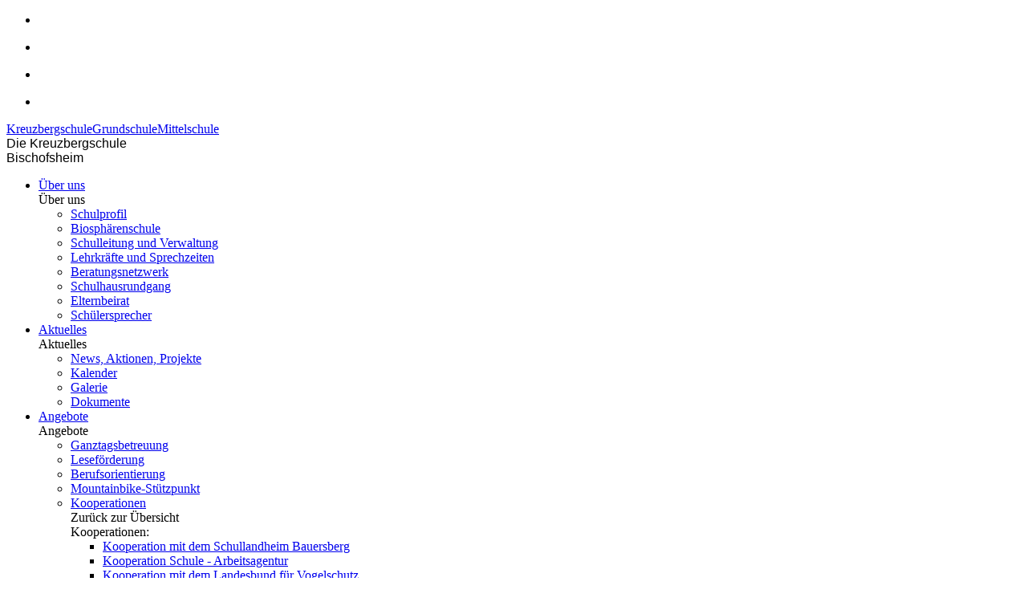

--- FILE ---
content_type: text/html; charset=utf-8
request_url: https://ms.kbvs-bischofsheim.de/kontakt
body_size: 13642
content:
<!DOCTYPE html>
<html lang="de">
<head>

<meta charset="utf-8">
<!-- 
	This website is powered by TYPO3 - inspiring people to share!
	TYPO3 is a free open source Content Management Framework initially created by Kasper Skaarhoj and licensed under GNU/GPL.
	TYPO3 is copyright 1998-2026 of Kasper Skaarhoj. Extensions are copyright of their respective owners.
	Information and contribution at https://typo3.org/
-->

<base href="https://ms.kbvs-bischofsheim.de/">


<meta name="generator" content="TYPO3 CMS">
<meta name="viewport" content="width=device-width, initial-scale=1, shrink-to-fit=no">
<meta name="twitter:card" content="summary">


<link rel="stylesheet" href="/typo3temp/assets/compressed/merged-739a9939dffbbefca30d8d514f16b647-5ada2da2d6a51b75be14e9f16ea743c9.css.gz?1768997857" media="all">






<title>Kontakt &#124; Kreuzbergschule Bischofsheim</title>
<link rel="canonical" href="https://ms.kbvs-bischofsheim.de/kontakt"/>
</head>
<body class="mittelschule page-id-4119">

<div class="side-menu"><ul><li><a href="tel:+4909772492"><div class="first-side-icon"></div></a></li><li><a href="mailto:sekretariat@kbvs-bischofsheim.de"><div class="second-side-icon"></div></a></li><li><a href="/kontakt"><div class="third-side-icon"></div></a></li><li><a href="/aktuelles/dokumente"><div class="fourth-side-icon"></div></a></li></ul></div><div class="menu-bottom-line"></div><header><div class="padding-frame"><div class="content-holder"><div class="school-selection"><a href="https://www.kbvs-bischofsheim.de/" class="first-school"><span>Kreuzbergschule</span></a><a href="https://gs.kbvs-bischofsheim.de/" class="second-school"><span>Grundschule</span></a><a href="https://ms.kbvs-bischofsheim.de/" class="thrid-school"><span>Mittelschule</span></a></div><div class="co-el header-page"><div class="kreuzbergschule-page"><span style="font-family: Open Sans Bold, sans-serif">Die Kreuzbergschule</span><br><span style="font-family: Open Sans Regular, sans-serif">Bischofsheim</span></div><div class="logo-menu-box"><div class="logo-box"><a href="/" class="logo"></a></div><div class="menu-bar"><div class="nav-bar"><div class="nav-holder res-holder"><div class="main_menu_wrapper"><nav><ul><li class="first has_sub "><a class="" href="/ueber-uns" target="">Über uns</a><div class="sub_menu_bg"></div><div class="sub_menu"><div class="res_holder no_overflow"><div class="sub_menu_hl">Über uns</div><div class="separator"></div><div class="sub_menu_grid"><ul><li class=" "><div class="item_holder"><a href="/ueber-uns/schulprofil" target="">Schulprofil</a></div></li><li class=" "><div class="item_holder"><a href="/ueber-uns/biosphaerenschule" target="">Biosphärenschule</a></div></li><li class=" "><div class="item_holder"><a href="/ueber-uns/schulleitung-und-verwaltung" target="">Schulleitung und Verwaltung</a></div></li><li class=" "><div class="item_holder"><a href="/ueber-uns/lehrkraefte-und-sprechzeiten" target="">Lehrkräfte und Sprechzeiten</a></div></li><li class=" "><div class="item_holder"><a href="/ueber-uns/beratungsnetzwerk" target="">Beratungsnetzwerk</a></div></li><li class=" "><div class="item_holder"><a href="/schulhausrundgang" target="">Schulhausrundgang</a></div></li><li class=" "><div class="item_holder"><a href="/ueber-uns/elternbeirat" target="">Elternbeirat</a></div></li><li class=" "><div class="item_holder"><a href="/ueber-uns/schuelersprecher" target="">Schülersprecher</a></div></li><div class="placeholder"></div></ul></div></div></div></li><li class="first has_sub "><a class="" href="/aktuelles/news-aktionen-projekte-1" target="">Aktuelles</a><div class="sub_menu_bg"></div><div class="sub_menu"><div class="res_holder no_overflow"><div class="sub_menu_hl">Aktuelles</div><div class="separator"></div><div class="sub_menu_grid"><ul><li class=" "><div class="item_holder"><a href="/aktuelles/news-aktionen-projekte" target="">News, Aktionen, Projekte</a></div></li><li class=" "><div class="item_holder"><a href="/aktuelles/kalender" target="">Kalender</a></div></li><li class=" "><div class="item_holder"><a href="/aktuelles/galerie" target="">Galerie</a></div></li><li class=" "><div class="item_holder"><a href="/aktuelles/dokumente" target="">Dokumente</a></div></li><div class="placeholder"></div></ul></div></div></div></li><li class="first has_sub "><a class="" href="/angebote" target="">Angebote</a><div class="sub_menu_bg"></div><div class="sub_menu"><div class="res_holder no_overflow"><div class="sub_menu_hl">Angebote</div><div class="separator"></div><div class="sub_menu_grid"><ul><li class=" "><div class="item_holder"><a href="/angebote/ganztagsbetreuung" target="">Ganztagsbetreuung</a></div></li><li class=" "><div class="item_holder"><a href="/angebote/lesefoerderung" target="">Leseförderung</a></div></li><li class=" "><div class="item_holder"><a href="/angebote/berufsorientierung" target="">Berufsorientierung</a></div></li><li class=" "><div class="item_holder"><a href="/angebote/mountainbike-stuetzpunkt" target="">Mountainbike-Stützpunkt</a></div></li><li class="has_sub  "><div class="item_holder"><a class="second" href="/angebote/kooperationen" target="">Kooperationen</a></div><div class="sub_sub_menu"><div class="back"><span>Zurück zur Übersicht</span></div><span class="sub_sub_hl">Kooperationen:</span><ul><li class=""><div class="item_holder"><a class="third " href="/angebote/kooperation-mit-dem-schullandheim-bauersberg" target="">Kooperation mit dem Schullandheim Bauersberg</a></div></li><li class=""><div class="item_holder"><a class="third " href="/angebote/kooperationen/kooperation-schule-arbeitsamt" target="">Kooperation Schule - Arbeitsagentur</a></div></li><li class=""><div class="item_holder"><a class="third " href="/angebote/kooperationen/landesbund-fuer-vogelschutz" target="">Kooperation mit dem Landesbund für Vogelschutz</a></div></li><div class="placeholder"></div></ul></div></li><li class=" "><div class="item_holder"><a href="/schule-oeffnet-sich" target="">Schule öffnet sich</a></div></li><div class="placeholder"></div></ul></div></div></div></li><li class="first has_sub "><a class="" href="/service" target="">Service</a><div class="sub_menu_bg"></div><div class="sub_menu"><div class="res_holder no_overflow"><div class="sub_menu_hl">Service</div><div class="separator"></div><div class="sub_menu_grid"><ul><li class=" "><div class="item_holder"><a href="/service/downloads-und-links" target="">Downloads und Links</a></div></li><li class=" "><div class="item_holder"><a href="/service/link-zur-cloud" target="">Link zur Cloud</a></div></li><div class="placeholder"></div></ul></div></div></div></li><li class="active"><a href="/kontakt" target="">Kontakt</a></li></ul></nav></div></div></div></div><div class="mobile-menu mobile-nav"><div class="burger-button"><div class="bar1"></div><div class="bar2"></div><div class="bar3"></div></div></div></div></div></div></div></header><main><div class="co-el breadcrumb"><div class="co-res-holder"><ul class="rootline"><li><a href="/">Startseite</a></li><li>Kontakt</li></ul></div></div><!-- General Content Element --><div class="co-el hl-h1"><div class="co-res-holder"><h1>Kontakt</h1></div></div><div class="co-el hl-text"><div class="co-res-holder"><div class="text" id="c21192"><p><strong>Kreuzberg-Grundschule Bischofsheim in der Rhön<br> Kreuzberg-Mittelschule Bischofsheim in der Rhön</strong></p><p>Zentweg 10<br> 97653 Bischofsheim in der Rhön<br> Tel.: +49 (0)9772 9323090<br> &nbsp;</p><p>Email: <a href="#" data-mailto-token="nbjmup+tflsfubsjbuAlcwt.cjtdipgtifjn/ef" data-mailto-vector="1" class="mail" title="Opens window for sending email">sekretariat(at)kbvs-bischofsheim.de</a></p><p>Homepage: <a href="http://www.kbvs-bischofsheim.de" target="_blank" data-htmlarea-external="1">www.kbvs-bischofsheim.de</a></p><p>&nbsp;</p><p><strong>Adresse Grundschulhaus Unterweißenbrunn:</strong><br> Brendstr. 93<br> 97653 Bischofsheim / Unterweißenbrunn<br> Tel.: +49 (0)9772 1088<br> Fax: +49 (0)9772 1809</p><p><strong>Adresse Grundschulhaus Schönau: </strong><br> Krummbachstr. 3<br> 97659 Schönau a.d. Brend<br> Tel.: +49 (0)9775 201<br> Fax: +49 (0)9775 752</p></div></div></div></main><footer><div class="kreuzbergschule-footer"><div class="background-kreuzbergschule-footer"><div class="padding-frame"><div class="content-holder"><div class="footer-holder"><div class="text-footer" style="margin-right: 30px; margin-left: 0;"><span>Wir sind</span></div><svg xmlns="http://www.w3.org/2000/svg" xmlns:xlink="http://www.w3.org/1999/xlink" width="280"
                             height="135" viewBox="0 0 280 135"><defs><pattern id="pattern" preserveAspectRatio="none" width="100%" height="100%"
                                         viewBox="0 0 356 171"><image width="356" height="171"
                                           xlink:href="[data-uri]"/></pattern></defs><rect id="biosphaeren_logo" width="280" height="135" fill="url(#pattern)"
                                  style="mix-blend-mode: darken;isolation: isolate"/></svg><div class="right-box-footer"><span>Informationen</span><ul><li><a href="/impressum">Impressum</a></li><li><a href="/datenschutz">Datenschutz</a></li></ul></div><br><br><div><svg style="margin-right: 10px; margin-top: 5px;" xmlns="http://www.w3.org/2000/svg"
                                 width="16" height="16" viewBox="0 0 16 16"><path id="phone"
                                      d="M6.147,4.778a10.944,10.944,0,0,0,.4,2.3L5.48,8.147A13.178,13.178,0,0,1,4.8,4.778H6.147m8.764,10.684a11.336,11.336,0,0,0,2.311.4v1.324a13.713,13.713,0,0,1-3.378-.667l1.067-1.058M7,3H3.889A.892.892,0,0,0,3,3.889,15.11,15.11,0,0,0,18.111,19,.892.892,0,0,0,19,18.111v-3.1a.892.892,0,0,0-.889-.889,10.14,10.14,0,0,1-3.173-.507.747.747,0,0,0-.276-.044.911.911,0,0,0-.631.258l-1.956,1.956A13.466,13.466,0,0,1,6.218,9.924L8.173,7.969A.892.892,0,0,0,8.4,7.062a10.1,10.1,0,0,1-.507-3.173A.892.892,0,0,0,7,3Z"
                                      transform="translate(-3 -3)" fill="#000"/></svg><span style="margin-top: -5px;">Tel: <a href="tel:+4997729323090" style="color:#000;">+49(0)9772 932309-0</a></span></div></div></div></div></div></div><div class="grundschule-mittelschule-footer"><div class="background-gs-ms-footer"><div class="padding-frame"><div class="content-holder"><div class="middle-footer"><div class="left-footer"><span style="width: 110px">Kontakt der Verwaltung</span><div class="inhalt-footer"><h3>Kreuzberg-Grundschule Bischofsheim an der Rhön</h3><h3>Kreuzberg-Mittelschule Bischofsheim an der Rhön</h3><div class="address-box"><svg xmlns="http://www.w3.org/2000/svg" width="13.6" height="17"
                                                 viewBox="0 0 13.6 17"><path id="place"
                                                      d="M10.8,10.5a1.7,1.7,0,1,1,1.7-1.7A1.7,1.7,0,0,1,10.8,10.5Zm5.1-1.53a5.1,5.1,0,1,0-10.2,0c0,1.989,1.657,4.624,5.1,7.769C14.242,13.594,15.9,10.959,15.9,8.97ZM10.8,2a6.761,6.761,0,0,1,6.8,6.97Q17.6,13.2,10.8,19,4,13.2,4,8.97A6.761,6.761,0,0,1,10.8,2Z"
                                                      transform="translate(-4 -2)" fill="#fff"/></svg><span>Zentweg 10<br>97653 Bischofsheim an der Rhön</span></div><div class="telefon-box"><svg xmlns="http://www.w3.org/2000/svg" width="16" height="16"
                                                 viewBox="0 0 16 16"><path id="phone"
                                                      d="M6.147,4.778a10.944,10.944,0,0,0,.4,2.3L5.48,8.147A13.178,13.178,0,0,1,4.8,4.778H6.147m8.764,10.684a11.336,11.336,0,0,0,2.311.4v1.324a13.713,13.713,0,0,1-3.378-.667l1.067-1.058M7,3H3.889A.892.892,0,0,0,3,3.889,15.11,15.11,0,0,0,18.111,19,.892.892,0,0,0,19,18.111v-3.1a.892.892,0,0,0-.889-.889,10.14,10.14,0,0,1-3.173-.507.747.747,0,0,0-.276-.044.911.911,0,0,0-.631.258l-1.956,1.956A13.466,13.466,0,0,1,6.218,9.924L8.173,7.969A.892.892,0,0,0,8.4,7.062a10.1,10.1,0,0,1-.507-3.173A.892.892,0,0,0,7,3Z"
                                                      transform="translate(-3 -3)" fill="#fff"/></svg><span>Tel. Allgemein: <a
                                                    href="tel:+4997729323090">+49 (0)9772 932309 - 0</a></span></div><div class="e-mail-box"><svg xmlns="http://www.w3.org/2000/svg" width="17" height="13.6"
                                                 viewBox="0 0 17 13.6"><path id="mail"
                                                      d="M19,5.7A1.7,1.7,0,0,0,17.3,4H3.7A1.7,1.7,0,0,0,2,5.7V15.9a1.7,1.7,0,0,0,1.7,1.7H17.3A1.7,1.7,0,0,0,19,15.9Zm-1.7,0L10.5,9.941,3.7,5.7Zm0,10.2H3.7V7.4l6.8,4.25L17.3,7.4Z"
                                                      transform="translate(-2 -4)" fill="#fff"/></svg><span>E-Mail: <a href="mailto:sekretariat@kbvs-bischofsheim.de">sekretariat@kbvs-bischofsheim.de</a></span></div></div></div><div class="right-footer"><span>Informationen</span><ul><li><a href="/service/downloads-und-links">Downloads / Links</a></li><li><a href="/impressum">Impressum</a></li><li><a href="/datenschutz">Datenschutz</a></li></ul></div></div></div></div></div></div></footer><div class="opacity-frame"></div><div class="mobile_menu_bg"></div><div class="mobile_menu_container"><div class="mobile_menu_top"><div class="close_mobile_menu"><div class="icon"></div></div><div class="back"></div></div><div class="mobile_menu"><div class="menu-hauptmenue-container"><ul class="menu"><li class="menu-item-has-children "><a href="/ueber-uns" target="">Über uns</a><ul class="sub-menu"><li class=""><a href="/ueber-uns/schulprofil" target="">Schulprofil</a></li><li class=""><a href="/ueber-uns/biosphaerenschule" target="">Biosphärenschule</a></li><li class=""><a href="/ueber-uns/schulleitung-und-verwaltung" target="">Schulleitung und Verwaltung</a></li><li class=""><a href="/ueber-uns/lehrkraefte-und-sprechzeiten" target="">Lehrkräfte und Sprechzeiten</a></li><li class=""><a href="/ueber-uns/beratungsnetzwerk" target="">Beratungsnetzwerk</a></li><li class=""><a href="/schulhausrundgang" target="">Schulhausrundgang</a></li><li class=""><a href="/ueber-uns/elternbeirat" target="">Elternbeirat</a></li><li class=""><a href="/ueber-uns/schuelersprecher" target="">Schülersprecher</a></li></ul></li><li class="menu-item-has-children "><a href="/aktuelles/news-aktionen-projekte-1" target="">Aktuelles</a><ul class="sub-menu"><li class=""><a href="/aktuelles/news-aktionen-projekte" target="">News, Aktionen, Projekte</a></li><li class=""><a href="/aktuelles/kalender" target="">Kalender</a></li><li class=""><a href="/aktuelles/galerie" target="">Galerie</a></li><li class=""><a href="/aktuelles/dokumente" target="">Dokumente</a></li></ul></li><li class="menu-item-has-children "><a href="/angebote" target="">Angebote</a><ul class="sub-menu"><li class=""><a href="/angebote/ganztagsbetreuung" target="">Ganztagsbetreuung</a></li><li class=""><a href="/angebote/lesefoerderung" target="">Leseförderung</a></li><li class=""><a href="/angebote/berufsorientierung" target="">Berufsorientierung</a></li><li class=""><a href="/angebote/mountainbike-stuetzpunkt" target="">Mountainbike-Stützpunkt</a></li><li class="menu-item-has-children "><a href="/angebote/kooperationen" target="">Kooperationen</a><ul class="sub-menu"><li class=""><a href="/angebote/kooperation-mit-dem-schullandheim-bauersberg" target="">Kooperation mit dem Schullandheim Bauersberg</a></li><li class=""><a href="/angebote/kooperationen/kooperation-schule-arbeitsamt" target="">Kooperation Schule - Arbeitsagentur</a></li><li class=""><a href="/angebote/kooperationen/landesbund-fuer-vogelschutz" target="">Kooperation mit dem Landesbund für Vogelschutz</a></li></ul></li><li class=""><a href="/schule-oeffnet-sich" target="">Schule öffnet sich</a></li></ul></li><li class="menu-item-has-children "><a href="/service" target="">Service</a><ul class="sub-menu"><li class=""><a href="/service/downloads-und-links" target="">Downloads und Links</a></li><li class=""><a href="/service/link-zur-cloud" target="">Link zur Cloud</a></li></ul></li><li class="active"><a href="/kontakt" target="">Kontakt</a></li></ul><ul><li class=""><a href="https://www.kbvs-bischofsheim.de/impressum">Impressum</a></li><li class=""><a href="https://www.kbvs-bischofsheim.de/datenschutz">Datenschutz</a></li></ul></div></div></div>
<script src="/typo3temp/assets/compressed/merged-8ec2c308a35fbabdbd6d8c3179c0d969-4f104749d48e5d16906bb7e5c08d5591.js.gz?1743230011" type="text/javascript"></script>
<script async="async" src="/typo3temp/assets/js/ba19e614c16923a947df5b199324c770.js?1743229352"></script>


</body>
</html>